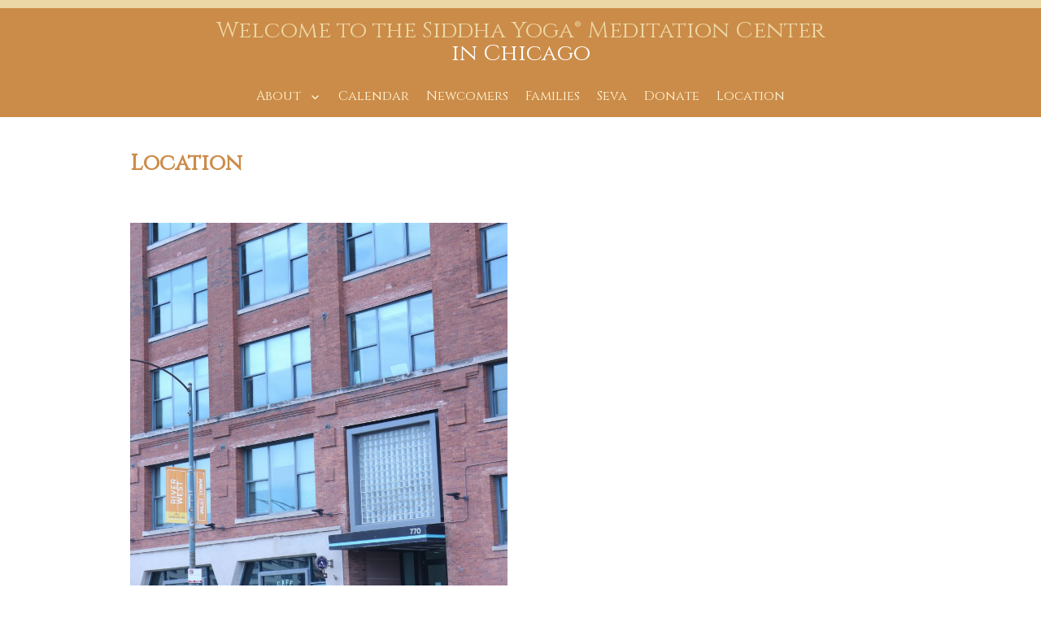

--- FILE ---
content_type: text/html; charset=UTF-8
request_url: https://symcsandbox.siddhayogachicago.org/location/
body_size: 17886
content:
<!DOCTYPE html>
<html lang="en-US" class="no-js">
<head>
	<meta charset="UTF-8">
	<meta name="viewport" content="width=device-width, initial-scale=1">
	<link rel="profile" href="https://gmpg.org/xfn/11">
		<script>(function(html){html.className = html.className.replace(/\bno-js\b/,'js')})(document.documentElement);</script>
<style>
#wpadminbar #wp-admin-bar-wccp_free_top_button .ab-icon:before {
	content: "\f160";
	color: #02CA02;
	top: 3px;
}
#wpadminbar #wp-admin-bar-wccp_free_top_button .ab-icon {
	transform: rotate(45deg);
}
</style>

	<!-- This site is optimized with the Yoast SEO plugin v16.4 - https://yoast.com/wordpress/plugins/seo/ -->
	<title>Location ~ Welcome to the Siddha Yoga® Meditation Center in Chicago</title>
	<meta name="description" content="the Siddha Yoga Meditation Center in Chicago is a space open to all who wish to learn about and engage in the Siddha Yoga practices. Rooted in the wisdom of India’s ancient sages, the Siddha Yoga path welcomes people of all faiths and cultures, and teaches that divinity lies within each human being." />
	<meta name="robots" content="index, follow, max-snippet:-1, max-image-preview:large, max-video-preview:-1" />
	<link rel="canonical" href="https://siddhayogachicago.org/location/" />
	<meta property="og:locale" content="en_US" />
	<meta property="og:type" content="article" />
	<meta property="og:title" content="Location ~ Welcome to the Siddha Yoga® Meditation Center in Chicago" />
	<meta property="og:description" content="the Siddha Yoga Meditation Center in Chicago is a space open to all who wish to learn about and engage in the Siddha Yoga practices. Rooted in the wisdom of India’s ancient sages, the Siddha Yoga path welcomes people of all faiths and cultures, and teaches that divinity lies within each human being." />
	<meta property="og:url" content="https://siddhayogachicago.org/location/" />
	<meta property="og:site_name" content="Welcome to the Siddha Yoga® Meditation Center" />
	<meta property="article:modified_time" content="2025-10-16T01:58:22+00:00" />
	<meta property="og:image" content="https://symcsandbox.siddhayogachicago.org/wp-content/uploads/2021/06/Front-of-building-on-Chicago-Ave-1-853x1024.jpg" />
	<meta name="twitter:card" content="summary_large_image" />
	<meta name="twitter:label1" content="Est. reading time" />
	<meta name="twitter:data1" content="1 minute" />
	<script type="application/ld+json" class="yoast-schema-graph">{"@context":"https://schema.org","@graph":[{"@type":"Organization","@id":"https://siddhayogachicago.org/#organization","name":"Siddha Yoga Meditation Center in Chicago","url":"https://siddhayogachicago.org/","sameAs":[],"logo":{"@type":"ImageObject","@id":"https://siddhayogachicago.org/#logo","inLanguage":"en-US","url":"https://siddhayogachicago.org/wp-content/uploads/2021/07/Flowers38.jpg","contentUrl":"https://siddhayogachicago.org/wp-content/uploads/2021/07/Flowers38.jpg","width":1000,"height":674,"caption":"Siddha Yoga Meditation Center in Chicago"},"image":{"@id":"https://siddhayogachicago.org/#logo"}},{"@type":"WebSite","@id":"https://siddhayogachicago.org/#website","url":"https://siddhayogachicago.org/","name":"Siddha Yoga Meditation Center Chicago","description":"in Chicago","publisher":{"@id":"https://siddhayogachicago.org/#organization"},"potentialAction":[{"@type":"SearchAction","target":"https://siddhayogachicago.org/?s={search_term_string}","query-input":"required name=search_term_string"}],"inLanguage":"en-US"},{"@type":"ImageObject","@id":"https://siddhayogachicago.org/location/#primaryimage","inLanguage":"en-US","url":"https://symcsandbox.siddhayogachicago.org/wp-content/uploads/2021/06/Front-of-building-on-Chicago-Ave-1-853x1024.jpg","contentUrl":"https://symcsandbox.siddhayogachicago.org/wp-content/uploads/2021/06/Front-of-building-on-Chicago-Ave-1-853x1024.jpg"},{"@type":"WebPage","@id":"https://siddhayogachicago.org/location/#webpage","url":"https://siddhayogachicago.org/location/","name":"Location ~ Welcome to the Siddha Yoga\u00ae Meditation Center in Chicago","isPartOf":{"@id":"https://siddhayogachicago.org/#website"},"primaryImageOfPage":{"@id":"https://siddhayogachicago.org/location/#primaryimage"},"datePublished":"2021-05-02T19:32:58+00:00","dateModified":"2025-10-16T01:58:22+00:00","description":"the Siddha Yoga Meditation Center in Chicago is a space open to all who wish to learn about and engage in the Siddha Yoga practices. Rooted in the wisdom of India\u2019s ancient sages, the Siddha Yoga path welcomes people of all faiths and cultures, and teaches that divinity lies within each human being.","breadcrumb":{"@id":"https://siddhayogachicago.org/location/#breadcrumb"},"inLanguage":"en-US","potentialAction":[{"@type":"ReadAction","target":["https://siddhayogachicago.org/location/"]}]},{"@type":"BreadcrumbList","@id":"https://siddhayogachicago.org/location/#breadcrumb","itemListElement":[{"@type":"ListItem","position":1,"item":{"@type":"WebPage","@id":"https://siddhayogachicago.org/","url":"https://siddhayogachicago.org/","name":"Home"}},{"@type":"ListItem","position":2,"item":{"@id":"https://siddhayogachicago.org/location/#webpage"}}]}]}</script>
	<!-- / Yoast SEO plugin. -->


<link rel='dns-prefetch' href='//siddhayogachicago.org' />
<link rel='dns-prefetch' href='//fonts.googleapis.com' />
<link rel='dns-prefetch' href='//s.w.org' />
<link href='https://fonts.gstatic.com' crossorigin rel='preconnect' />
<link rel="alternate" type="application/rss+xml" title="Welcome to the Siddha Yoga® Meditation Center &raquo; Feed" href="https://siddhayogachicago.org/feed/" />
<link rel="alternate" type="application/rss+xml" title="Welcome to the Siddha Yoga® Meditation Center &raquo; Comments Feed" href="https://siddhayogachicago.org/comments/feed/" />
		<script>
			window._wpemojiSettings = {"baseUrl":"https:\/\/s.w.org\/images\/core\/emoji\/13.0.1\/72x72\/","ext":".png","svgUrl":"https:\/\/s.w.org\/images\/core\/emoji\/13.0.1\/svg\/","svgExt":".svg","source":{"concatemoji":"https:\/\/siddhayogachicago.org\/wp-includes\/js\/wp-emoji-release.min.js?ver=5.6"}};
			!function(e,a,t){var r,n,o,i,p=a.createElement("canvas"),s=p.getContext&&p.getContext("2d");function c(e,t){var a=String.fromCharCode;s.clearRect(0,0,p.width,p.height),s.fillText(a.apply(this,e),0,0);var r=p.toDataURL();return s.clearRect(0,0,p.width,p.height),s.fillText(a.apply(this,t),0,0),r===p.toDataURL()}function l(e){if(!s||!s.fillText)return!1;switch(s.textBaseline="top",s.font="600 32px Arial",e){case"flag":return!c([127987,65039,8205,9895,65039],[127987,65039,8203,9895,65039])&&(!c([55356,56826,55356,56819],[55356,56826,8203,55356,56819])&&!c([55356,57332,56128,56423,56128,56418,56128,56421,56128,56430,56128,56423,56128,56447],[55356,57332,8203,56128,56423,8203,56128,56418,8203,56128,56421,8203,56128,56430,8203,56128,56423,8203,56128,56447]));case"emoji":return!c([55357,56424,8205,55356,57212],[55357,56424,8203,55356,57212])}return!1}function d(e){var t=a.createElement("script");t.src=e,t.defer=t.type="text/javascript",a.getElementsByTagName("head")[0].appendChild(t)}for(i=Array("flag","emoji"),t.supports={everything:!0,everythingExceptFlag:!0},o=0;o<i.length;o++)t.supports[i[o]]=l(i[o]),t.supports.everything=t.supports.everything&&t.supports[i[o]],"flag"!==i[o]&&(t.supports.everythingExceptFlag=t.supports.everythingExceptFlag&&t.supports[i[o]]);t.supports.everythingExceptFlag=t.supports.everythingExceptFlag&&!t.supports.flag,t.DOMReady=!1,t.readyCallback=function(){t.DOMReady=!0},t.supports.everything||(n=function(){t.readyCallback()},a.addEventListener?(a.addEventListener("DOMContentLoaded",n,!1),e.addEventListener("load",n,!1)):(e.attachEvent("onload",n),a.attachEvent("onreadystatechange",function(){"complete"===a.readyState&&t.readyCallback()})),(r=t.source||{}).concatemoji?d(r.concatemoji):r.wpemoji&&r.twemoji&&(d(r.twemoji),d(r.wpemoji)))}(window,document,window._wpemojiSettings);
		</script>
		<style>
img.wp-smiley,
img.emoji {
	display: inline !important;
	border: none !important;
	box-shadow: none !important;
	height: 1em !important;
	width: 1em !important;
	margin: 0 .07em !important;
	vertical-align: -0.1em !important;
	background: none !important;
	padding: 0 !important;
}
</style>
	<link rel='stylesheet' id='wp-block-library-css'  href='https://siddhayogachicago.org/wp-includes/css/dist/block-library/style.min.css?ver=5.6' media='all' />
<link rel='stylesheet' id='wp-block-library-theme-css'  href='https://siddhayogachicago.org/wp-includes/css/dist/block-library/theme.min.css?ver=5.6' media='all' />
<link rel='stylesheet' id='common-card-style-css'  href='https://siddhayogachicago.org/wp-content/plugins/card-elements-for-elementor/assets/css/common-card-style.css?ver=5.6' media='all' />
<link rel='stylesheet' id='profile-card-style-css'  href='https://siddhayogachicago.org/wp-content/plugins/card-elements-for-elementor/assets/css/profile-card-style.css?ver=5.6' media='all' />
<link rel='stylesheet' id='testimonial-card-style-css'  href='https://siddhayogachicago.org/wp-content/plugins/card-elements-for-elementor/assets/css/testimonial-card-style.css?ver=5.6' media='all' />
<link rel='stylesheet' id='post-card-style-css'  href='https://siddhayogachicago.org/wp-content/plugins/card-elements-for-elementor/assets/css/post-card-style.css?ver=5.6' media='all' />
<link rel='stylesheet' id='contact-form-7-css'  href='https://siddhayogachicago.org/wp-content/plugins/contact-form-7/includes/css/styles.css?ver=5.4.1' media='all' />
<link rel='stylesheet' id='events-manager-css'  href='https://siddhayogachicago.org/wp-content/plugins/events-manager/includes/css/events_manager.css?ver=5.9942' media='all' />
<link rel='stylesheet' id='simple-banner-style-css'  href='https://siddhayogachicago.org/wp-content/plugins/simple-banner/simple-banner.css?ver=2.10.2' media='all' />
<link rel='stylesheet' id='qtip2css-css'  href='https://siddhayogachicago.org/wp-content/plugins/wordpress-tooltips/js/qtip2/jquery.qtip.min.css?ver=5.6' media='all' />
<link rel='stylesheet' id='directorycss-css'  href='https://siddhayogachicago.org/wp-content/plugins/wordpress-tooltips/js/jdirectory/directory.min.css?ver=5.6' media='all' />
<link rel='stylesheet' id='googlefonts-css'  href='https://fonts.googleapis.com/css?family=Lato:400|Cinzel:400&subset=latin' media='all' />
<link rel='stylesheet' id='wp-fullcalendar-css'  href='https://siddhayogachicago.org/wp-content/plugins/wp-fullcalendar/includes/css/main.css?ver=1.4.1' media='all' />
<link rel='stylesheet' id='wp-fullcalendar-tippy-light-border-css'  href='https://siddhayogachicago.org/wp-content/plugins/wp-fullcalendar/includes/css/tippy/light-border.css?ver=1.4.1' media='all' />
<link rel='stylesheet' id='jquery-ui-css'  href='https://siddhayogachicago.org/wp-content/plugins/wp-fullcalendar/includes/css/jquery-ui/ui-lightness/jquery-ui.min.css?ver=1.4.1' media='all' />
<link rel='stylesheet' id='jquery-ui-theme-css'  href='https://siddhayogachicago.org/wp-content/plugins/wp-fullcalendar/includes/css/jquery-ui/ui-lightness/theme.css?ver=1.4.1' media='all' />
<link rel='stylesheet' id='parent-css-css'  href='https://siddhayogachicago.org/wp-content/themes/twentysixteen/style.css?ver=5.6' media='all' />
<link rel='stylesheet' id='child-css-css'  href='https://siddhayogachicago.org/wp-content/themes/twentysixteen-child/style.css?ver=5.6' media='all' />
<link rel='stylesheet' id='twentysixteen-fonts-css'  href='https://fonts.googleapis.com/css?family=Merriweather%3A400%2C700%2C900%2C400italic%2C700italic%2C900italic%7CMontserrat%3A400%2C700%7CInconsolata%3A400&#038;subset=latin%2Clatin-ext&#038;display=fallback' media='all' />
<link rel='stylesheet' id='genericons-css'  href='https://siddhayogachicago.org/wp-content/themes/twentysixteen/genericons/genericons.css?ver=20201208' media='all' />
<link rel='stylesheet' id='twentysixteen-style-css'  href='https://siddhayogachicago.org/wp-content/themes/twentysixteen-child/style.css?ver=20201208' media='all' />
<style id='twentysixteen-style-inline-css'>

		/* Custom Link Color */
		.menu-toggle:hover,
		.menu-toggle:focus,
		a,
		.main-navigation a:hover,
		.main-navigation a:focus,
		.dropdown-toggle:hover,
		.dropdown-toggle:focus,
		.social-navigation a:hover:before,
		.social-navigation a:focus:before,
		.post-navigation a:hover .post-title,
		.post-navigation a:focus .post-title,
		.tagcloud a:hover,
		.tagcloud a:focus,
		.site-branding .site-title a:hover,
		.site-branding .site-title a:focus,
		.entry-title a:hover,
		.entry-title a:focus,
		.entry-footer a:hover,
		.entry-footer a:focus,
		.comment-metadata a:hover,
		.comment-metadata a:focus,
		.pingback .comment-edit-link:hover,
		.pingback .comment-edit-link:focus,
		.comment-reply-link,
		.comment-reply-link:hover,
		.comment-reply-link:focus,
		.required,
		.site-info a:hover,
		.site-info a:focus {
			color: #9e5e00;
		}

		mark,
		ins,
		button:hover,
		button:focus,
		input[type="button"]:hover,
		input[type="button"]:focus,
		input[type="reset"]:hover,
		input[type="reset"]:focus,
		input[type="submit"]:hover,
		input[type="submit"]:focus,
		.pagination .prev:hover,
		.pagination .prev:focus,
		.pagination .next:hover,
		.pagination .next:focus,
		.widget_calendar tbody a,
		.page-links a:hover,
		.page-links a:focus {
			background-color: #9e5e00;
		}

		input[type="date"]:focus,
		input[type="time"]:focus,
		input[type="datetime-local"]:focus,
		input[type="week"]:focus,
		input[type="month"]:focus,
		input[type="text"]:focus,
		input[type="email"]:focus,
		input[type="url"]:focus,
		input[type="password"]:focus,
		input[type="search"]:focus,
		input[type="tel"]:focus,
		input[type="number"]:focus,
		textarea:focus,
		.tagcloud a:hover,
		.tagcloud a:focus,
		.menu-toggle:hover,
		.menu-toggle:focus {
			border-color: #9e5e00;
		}

		@media screen and (min-width: 56.875em) {
			.main-navigation li:hover > a,
			.main-navigation li.focus > a {
				color: #9e5e00;
			}
		}
	

		/* Custom Main Text Color */
		body,
		blockquote cite,
		blockquote small,
		.main-navigation a,
		.menu-toggle,
		.dropdown-toggle,
		.social-navigation a,
		.post-navigation a,
		.pagination a:hover,
		.pagination a:focus,
		.widget-title a,
		.site-branding .site-title a,
		.entry-title a,
		.page-links > .page-links-title,
		.comment-author,
		.comment-reply-title small a:hover,
		.comment-reply-title small a:focus {
			color: #606060
		}

		blockquote,
		.menu-toggle.toggled-on,
		.menu-toggle.toggled-on:hover,
		.menu-toggle.toggled-on:focus,
		.post-navigation,
		.post-navigation div + div,
		.pagination,
		.widget,
		.page-header,
		.page-links a,
		.comments-title,
		.comment-reply-title {
			border-color: #606060;
		}

		button,
		button[disabled]:hover,
		button[disabled]:focus,
		input[type="button"],
		input[type="button"][disabled]:hover,
		input[type="button"][disabled]:focus,
		input[type="reset"],
		input[type="reset"][disabled]:hover,
		input[type="reset"][disabled]:focus,
		input[type="submit"],
		input[type="submit"][disabled]:hover,
		input[type="submit"][disabled]:focus,
		.menu-toggle.toggled-on,
		.menu-toggle.toggled-on:hover,
		.menu-toggle.toggled-on:focus,
		.pagination:before,
		.pagination:after,
		.pagination .prev,
		.pagination .next,
		.page-links a {
			background-color: #606060;
		}

		/* Border Color */
		fieldset,
		pre,
		abbr,
		acronym,
		table,
		th,
		td,
		input[type="date"],
		input[type="time"],
		input[type="datetime-local"],
		input[type="week"],
		input[type="month"],
		input[type="text"],
		input[type="email"],
		input[type="url"],
		input[type="password"],
		input[type="search"],
		input[type="tel"],
		input[type="number"],
		textarea,
		.main-navigation li,
		.main-navigation .primary-menu,
		.menu-toggle,
		.dropdown-toggle:after,
		.social-navigation a,
		.image-navigation,
		.comment-navigation,
		.tagcloud a,
		.entry-content,
		.entry-summary,
		.page-links a,
		.page-links > span,
		.comment-list article,
		.comment-list .pingback,
		.comment-list .trackback,
		.comment-reply-link,
		.no-comments,
		.widecolumn .mu_register .mu_alert {
			border-color: #606060; /* Fallback for IE7 and IE8 */
			border-color: rgba( 96, 96, 96, 0.2);
		}

		hr,
		code {
			background-color: #606060; /* Fallback for IE7 and IE8 */
			background-color: rgba( 96, 96, 96, 0.2);
		}

		@media screen and (min-width: 56.875em) {
			.main-navigation ul ul,
			.main-navigation ul ul li {
				border-color: rgba( 96, 96, 96, 0.2);
			}

			.main-navigation ul ul:before {
				border-top-color: rgba( 96, 96, 96, 0.2);
				border-bottom-color: rgba( 96, 96, 96, 0.2);
			}
		}
	
</style>
<link rel='stylesheet' id='twentysixteen-block-style-css'  href='https://siddhayogachicago.org/wp-content/themes/twentysixteen/css/blocks.css?ver=20190102' media='all' />
<!--[if lt IE 10]>
<link rel='stylesheet' id='twentysixteen-ie-css'  href='https://siddhayogachicago.org/wp-content/themes/twentysixteen/css/ie.css?ver=20170530' media='all' />
<![endif]-->
<!--[if lt IE 9]>
<link rel='stylesheet' id='twentysixteen-ie8-css'  href='https://siddhayogachicago.org/wp-content/themes/twentysixteen/css/ie8.css?ver=20170530' media='all' />
<![endif]-->
<!--[if lt IE 8]>
<link rel='stylesheet' id='twentysixteen-ie7-css'  href='https://siddhayogachicago.org/wp-content/themes/twentysixteen/css/ie7.css?ver=20170530' media='all' />
<![endif]-->
<script src='https://siddhayogachicago.org/wp-includes/js/dist/vendor/wp-polyfill.min.js?ver=7.4.4' id='wp-polyfill-js'></script>
<script id='wp-polyfill-js-after'>
( 'fetch' in window ) || document.write( '<script src="https://siddhayogachicago.org/wp-includes/js/dist/vendor/wp-polyfill-fetch.min.js?ver=3.0.0"></scr' + 'ipt>' );( document.contains ) || document.write( '<script src="https://siddhayogachicago.org/wp-includes/js/dist/vendor/wp-polyfill-node-contains.min.js?ver=3.42.0"></scr' + 'ipt>' );( window.DOMRect ) || document.write( '<script src="https://siddhayogachicago.org/wp-includes/js/dist/vendor/wp-polyfill-dom-rect.min.js?ver=3.42.0"></scr' + 'ipt>' );( window.URL && window.URL.prototype && window.URLSearchParams ) || document.write( '<script src="https://siddhayogachicago.org/wp-includes/js/dist/vendor/wp-polyfill-url.min.js?ver=3.6.4"></scr' + 'ipt>' );( window.FormData && window.FormData.prototype.keys ) || document.write( '<script src="https://siddhayogachicago.org/wp-includes/js/dist/vendor/wp-polyfill-formdata.min.js?ver=3.0.12"></scr' + 'ipt>' );( Element.prototype.matches && Element.prototype.closest ) || document.write( '<script src="https://siddhayogachicago.org/wp-includes/js/dist/vendor/wp-polyfill-element-closest.min.js?ver=2.0.2"></scr' + 'ipt>' );
</script>
<script src='https://siddhayogachicago.org/wp-includes/js/jquery/jquery.min.js?ver=3.5.1' id='jquery-core-js'></script>
<script src='https://siddhayogachicago.org/wp-includes/js/jquery/jquery-migrate.min.js?ver=3.3.2' id='jquery-migrate-js'></script>
<script src='https://siddhayogachicago.org/wp-includes/js/jquery/ui/core.min.js?ver=1.12.1' id='jquery-ui-core-js'></script>
<script src='https://siddhayogachicago.org/wp-includes/js/jquery/ui/mouse.min.js?ver=1.12.1' id='jquery-ui-mouse-js'></script>
<script src='https://siddhayogachicago.org/wp-includes/js/jquery/ui/sortable.min.js?ver=1.12.1' id='jquery-ui-sortable-js'></script>
<script src='https://siddhayogachicago.org/wp-includes/js/jquery/ui/datepicker.min.js?ver=1.12.1' id='jquery-ui-datepicker-js'></script>
<script id='jquery-ui-datepicker-js-after'>
jQuery(document).ready(function(jQuery){jQuery.datepicker.setDefaults({"closeText":"Close","currentText":"Today","monthNames":["January","February","March","April","May","June","July","August","September","October","November","December"],"monthNamesShort":["Jan","Feb","Mar","Apr","May","Jun","Jul","Aug","Sep","Oct","Nov","Dec"],"nextText":"Next","prevText":"Previous","dayNames":["Sunday","Monday","Tuesday","Wednesday","Thursday","Friday","Saturday"],"dayNamesShort":["Sun","Mon","Tue","Wed","Thu","Fri","Sat"],"dayNamesMin":["S","M","T","W","T","F","S"],"dateFormat":"MM d, yy","firstDay":0,"isRTL":false});});
</script>
<script src='https://siddhayogachicago.org/wp-includes/js/jquery/ui/menu.min.js?ver=1.12.1' id='jquery-ui-menu-js'></script>
<script src='https://siddhayogachicago.org/wp-includes/js/dist/dom-ready.min.js?ver=5316a69cb8a665ca6252926589751f9a' id='wp-dom-ready-js'></script>
<script src='https://siddhayogachicago.org/wp-includes/js/dist/i18n.min.js?ver=326fe7fbfdb407b6edbcfba7e17f3909' id='wp-i18n-js'></script>
<script id='wp-a11y-js-translations'>
( function( domain, translations ) {
	var localeData = translations.locale_data[ domain ] || translations.locale_data.messages;
	localeData[""].domain = domain;
	wp.i18n.setLocaleData( localeData, domain );
} )( "default", { "locale_data": { "messages": { "": {} } } } );
</script>
<script src='https://siddhayogachicago.org/wp-includes/js/dist/a11y.min.js?ver=693bc76804871970d5d4bf16475f9010' id='wp-a11y-js'></script>
<script id='jquery-ui-autocomplete-js-extra'>
var uiAutocompleteL10n = {"noResults":"No results found.","oneResult":"1 result found. Use up and down arrow keys to navigate.","manyResults":"%d results found. Use up and down arrow keys to navigate.","itemSelected":"Item selected."};
</script>
<script src='https://siddhayogachicago.org/wp-includes/js/jquery/ui/autocomplete.min.js?ver=1.12.1' id='jquery-ui-autocomplete-js'></script>
<script src='https://siddhayogachicago.org/wp-includes/js/jquery/ui/resizable.min.js?ver=1.12.1' id='jquery-ui-resizable-js'></script>
<script src='https://siddhayogachicago.org/wp-includes/js/jquery/ui/draggable.min.js?ver=1.12.1' id='jquery-ui-draggable-js'></script>
<script src='https://siddhayogachicago.org/wp-includes/js/jquery/ui/controlgroup.min.js?ver=1.12.1' id='jquery-ui-controlgroup-js'></script>
<script src='https://siddhayogachicago.org/wp-includes/js/jquery/ui/checkboxradio.min.js?ver=1.12.1' id='jquery-ui-checkboxradio-js'></script>
<script src='https://siddhayogachicago.org/wp-includes/js/jquery/ui/button.min.js?ver=1.12.1' id='jquery-ui-button-js'></script>
<script src='https://siddhayogachicago.org/wp-includes/js/jquery/ui/dialog.min.js?ver=1.12.1' id='jquery-ui-dialog-js'></script>
<script id='events-manager-js-extra'>
var EM = {"ajaxurl":"https:\/\/siddhayogachicago.org\/wp-admin\/admin-ajax.php","locationajaxurl":"https:\/\/siddhayogachicago.org\/wp-admin\/admin-ajax.php?action=locations_search","firstDay":"0","locale":"en","dateFormat":"mm\/dd\/yy","ui_css":"https:\/\/siddhayogachicago.org\/wp-content\/plugins\/events-manager\/includes\/css\/jquery-ui.min.css","show24hours":"0","is_ssl":"1","bookingInProgress":"Please wait while the booking is being submitted.","tickets_save":"Save Ticket","bookingajaxurl":"https:\/\/siddhayogachicago.org\/wp-admin\/admin-ajax.php","bookings_export_save":"Export Bookings","bookings_settings_save":"Save Settings","booking_delete":"Are you sure you want to delete?","booking_offset":"30","bb_full":"Sold Out","bb_book":"Book Now","bb_booking":"Booking...","bb_booked":"Booking Submitted","bb_error":"Booking Error. Try again?","bb_cancel":"Cancel","bb_canceling":"Canceling...","bb_cancelled":"Cancelled","bb_cancel_error":"Cancellation Error. Try again?","txt_search":"Search","txt_searching":"Searching...","txt_loading":"Loading...","event_detach_warning":"Are you sure you want to detach this event? By doing so, this event will be independent of the recurring set of events.","delete_recurrence_warning":"Are you sure you want to delete all recurrences of this event? All events will be moved to trash.","disable_bookings_warning":"Are you sure you want to disable bookings? If you do this and save, you will lose all previous bookings. If you wish to prevent further bookings, reduce the number of spaces available to the amount of bookings you currently have","booking_warning_cancel":"Are you sure you want to cancel your booking?"};
</script>
<script src='https://siddhayogachicago.org/wp-content/plugins/events-manager/includes/js/events-manager.js?ver=5.9942' id='events-manager-js'></script>
<script id='simple-banner-script-js-extra'>
var scriptParams = {"version":"2.10.2","hide_simple_banner":"yes","simple_banner_position":"static","header_margin":"","header_padding":"","simple_banner_text":"Center Reopens! Please see our safety measures and protocols.","pro_version_enabled":"","disabled_on_current_page":"","debug_mode":"","id":"2651","disabled_pages_array":[],"is_current_page_a_post":"","disabled_on_posts":"","simple_banner_font_size":"20px","simple_banner_color":"#ca3107","simple_banner_text_color":"#ffffff","simple_banner_link_color":"","simple_banner_close_color":"","simple_banner_custom_css":"","simple_banner_scrolling_custom_css":"","simple_banner_text_custom_css":"","simple_banner_button_css":"","site_custom_css":"","keep_site_custom_css":"","site_custom_js":"","keep_site_custom_js":"","wp_body_open_enabled":"","wp_body_open":"1","close_button_enabled":"","close_button_expiration":"","close_button_cookie_set":""};
</script>
<script src='https://siddhayogachicago.org/wp-content/plugins/simple-banner/simple-banner.js?ver=2.10.2' id='simple-banner-script-js'></script>
<script src='https://siddhayogachicago.org/wp-content/plugins/wordpress-tooltips/js/qtip2/jquery.qtip.min.js?ver=5.6' id='qtip2js-js'></script>
<script src='https://siddhayogachicago.org/wp-content/plugins/wordpress-tooltips/js/jdirectory/jquery.directory.min.js?ver=5.6' id='directoryjs-js'></script>
<script src='https://siddhayogachicago.org/wp-includes/js/jquery/ui/selectmenu.min.js?ver=1.12.1' id='jquery-ui-selectmenu-js'></script>
<script src='https://siddhayogachicago.org/wp-includes/js/jquery/ui/tooltip.min.js?ver=1.12.1' id='jquery-ui-tooltip-js'></script>
<script src='https://siddhayogachicago.org/wp-includes/js/dist/vendor/moment.min.js?ver=2.26.0' id='moment-js'></script>
<script id='moment-js-after'>
moment.updateLocale( 'en_US', {"months":["January","February","March","April","May","June","July","August","September","October","November","December"],"monthsShort":["Jan","Feb","Mar","Apr","May","Jun","Jul","Aug","Sep","Oct","Nov","Dec"],"weekdays":["Sunday","Monday","Tuesday","Wednesday","Thursday","Friday","Saturday"],"weekdaysShort":["Sun","Mon","Tue","Wed","Thu","Fri","Sat"],"week":{"dow":0},"longDateFormat":{"LT":"g:i a","LTS":null,"L":null,"LL":"F j, Y","LLL":"F j, Y g:i a","LLLL":null}} );
</script>
<script id='wp-fullcalendar-js-extra'>
var WPFC = {"ajaxurl":"https:\/\/siddhayogachicago.org\/wp-admin\/admin-ajax.php?action=WP_FullCalendar","firstDay":"0","wpfc_theme":"jquery-ui","wpfc_limit":"3","wpfc_limit_txt":"more ...","timeFormat":"h(:mm)A","defaultView":"month","weekends":"true","header":{"left":"prev,next today","center":"title","right":"month,basicWeek"},"wpfc_qtips":"1","tippy_theme":"light-border","tippy_placement":"auto","tippy_loading":"Loading..."};
</script>
<script src='https://siddhayogachicago.org/wp-content/plugins/wp-fullcalendar/includes/js/main.js?ver=1.4.1' id='wp-fullcalendar-js'></script>
<!--[if lt IE 9]>
<script src='https://siddhayogachicago.org/wp-content/themes/twentysixteen/js/html5.js?ver=3.7.3' id='twentysixteen-html5-js'></script>
<![endif]-->
<link rel="https://api.w.org/" href="https://siddhayogachicago.org/wp-json/" /><link rel="alternate" type="application/json" href="https://siddhayogachicago.org/wp-json/wp/v2/pages/2651" /><link rel="EditURI" type="application/rsd+xml" title="RSD" href="https://siddhayogachicago.org/xmlrpc.php?rsd" />
<link rel="wlwmanifest" type="application/wlwmanifest+xml" href="https://siddhayogachicago.org/wp-includes/wlwmanifest.xml" /> 
<meta name="generator" content="WordPress 5.6" />
<link rel='shortlink' href='https://siddhayogachicago.org/?p=2651' />
<link rel="alternate" type="application/json+oembed" href="https://siddhayogachicago.org/wp-json/oembed/1.0/embed?url=https%3A%2F%2Fsiddhayogachicago.org%2Flocation%2F" />
<link rel="alternate" type="text/xml+oembed" href="https://siddhayogachicago.org/wp-json/oembed/1.0/embed?url=https%3A%2F%2Fsiddhayogachicago.org%2Flocation%2F&#038;format=xml" />
    <link rel="stylesheet" href="https://use.fontawesome.com/releases/v5.2.0/css/all.css" integrity="sha384-hWVjflwFxL6sNzntih27bfxkr27PmbbK/iSvJ+a4+0owXq79v+lsFkW54bOGbiDQ" crossorigin="anonymous">
    <style type="text/css" media="screen">.simple-banner{display:none;}</style><style type="text/css" media="screen">.simple-banner{position:static;}</style><style type="text/css" media="screen">.simple-banner .simple-banner-text{font-size:20px;}</style><style type="text/css" media="screen">.simple-banner{background:#ca3107;}</style><style type="text/css" media="screen">.simple-banner .simple-banner-text{color:#ffffff;}</style><style type="text/css" media="screen">.simple-banner .simple-banner-text a{color:#f16521;}</style><style id="simple-banner-site-custom-css-dummy" type="text/css" media="screen"></style><script id="simple-banner-site-custom-js-dummy" type="text/javascript"></script>	<style type="text/css">
	.tooltips_table .tooltipsall
	{
		border-bottom:none !important;
	}
	.tooltips_table span {
    color: inherit !important;
	}
	.qtip-content .tooltipsall
	{
		border-bottom:none !important;
		color: inherit !important;
	}
	
		.tooltipsincontent
	{
		border-bottom:2px dotted #888;	
	}

	.tooltipsPopupCreditLink a
	{
		color:gray;
	}	
	</style>
	 	<script type="text/javascript">	
	if(typeof jQuery=='undefined')
	{
		document.write('<'+'script src="https://siddhayogachicago.org/wp-content/plugins//wordpress-tooltips/js/qtip/jquery.js" type="text/javascript"></'+'script>');
	}
	</script>
	<script type="text/javascript">

	function toolTips(whichID,theTipContent)
	{
			jQuery(whichID).qtip
			(
				{
					content:
					{
						text:theTipContent,
												
					},
   					style:
   					{
   						classes:' qtip-default wordpress-tooltip-free qtip-rounded qtip-shadow '
    				},
    				position:
    				{
    					viewport: jQuery(window),
    					my: 'bottom center',
    					at: 'top center'
    				},
					show:'mouseover',
					hide: { fixed: true, delay: 200 }
				}
			)
	}
</script>
	
		<style type="text/css">
			.navitems a
			{
				text-decoration: none !important;
			}
		</style>
		<script id="wpcp_disable_selection" type="text/javascript">
var image_save_msg='You are not allowed to save images!';
	var no_menu_msg='Context Menu disabled!';
	var smessage = "SYMC Chicago Content is protected !!";

function disableEnterKey(e)
{
	var elemtype = e.target.tagName;
	
	elemtype = elemtype.toUpperCase();
	
	if (elemtype == "TEXT" || elemtype == "TEXTAREA" || elemtype == "INPUT" || elemtype == "PASSWORD" || elemtype == "SELECT" || elemtype == "OPTION" || elemtype == "EMBED")
	{
		elemtype = 'TEXT';
	}
	
	if (e.ctrlKey){
     var key;
     if(window.event)
          key = window.event.keyCode;     //IE
     else
          key = e.which;     //firefox (97)
    //if (key != 17) alert(key);
     if (elemtype!= 'TEXT' && (key == 97 || key == 65 || key == 67 || key == 99 || key == 88 || key == 120 || key == 26 || key == 85  || key == 86 || key == 83 || key == 43 || key == 73))
     {
		if(wccp_free_iscontenteditable(e)) return true;
		show_wpcp_message('You are not allowed to copy content or view source');
		return false;
     }else
     	return true;
     }
}


/*For contenteditable tags*/
function wccp_free_iscontenteditable(e)
{
	var e = e || window.event; // also there is no e.target property in IE. instead IE uses window.event.srcElement
  	
	var target = e.target || e.srcElement;

	var elemtype = e.target.nodeName;
	
	elemtype = elemtype.toUpperCase();
	
	var iscontenteditable = "false";
		
	if(typeof target.getAttribute!="undefined" ) iscontenteditable = target.getAttribute("contenteditable"); // Return true or false as string
	
	var iscontenteditable2 = false;
	
	if(typeof target.isContentEditable!="undefined" ) iscontenteditable2 = target.isContentEditable; // Return true or false as boolean

	if(target.parentElement.isContentEditable) iscontenteditable2 = true;
	
	if (iscontenteditable == "true" || iscontenteditable2 == true)
	{
		if(typeof target.style!="undefined" ) target.style.cursor = "text";
		
		return true;
	}
}

////////////////////////////////////
function disable_copy(e)
{	
	var e = e || window.event; // also there is no e.target property in IE. instead IE uses window.event.srcElement
	
	var elemtype = e.target.tagName;
	
	elemtype = elemtype.toUpperCase();
	
	if (elemtype == "TEXT" || elemtype == "TEXTAREA" || elemtype == "INPUT" || elemtype == "PASSWORD" || elemtype == "SELECT" || elemtype == "OPTION" || elemtype == "EMBED")
	{
		elemtype = 'TEXT';
	}
	
	if(wccp_free_iscontenteditable(e)) return true;
	
	var isSafari = /Safari/.test(navigator.userAgent) && /Apple Computer/.test(navigator.vendor);
	
	var checker_IMG = '';
	if (elemtype == "IMG" && checker_IMG == 'checked' && e.detail >= 2) {show_wpcp_message(alertMsg_IMG);return false;}
	if (elemtype != "TEXT")
	{
		if (smessage !== "" && e.detail == 2)
			show_wpcp_message(smessage);
		
		if (isSafari)
			return true;
		else
			return false;
	}	
}

//////////////////////////////////////////
function disable_copy_ie()
{
	var e = e || window.event;
	var elemtype = window.event.srcElement.nodeName;
	elemtype = elemtype.toUpperCase();
	if(wccp_free_iscontenteditable(e)) return true;
	if (elemtype == "IMG") {show_wpcp_message(alertMsg_IMG);return false;}
	if (elemtype != "TEXT" && elemtype != "TEXTAREA" && elemtype != "INPUT" && elemtype != "PASSWORD" && elemtype != "SELECT" && elemtype != "OPTION" && elemtype != "EMBED")
	{
		return false;
	}
}	
function reEnable()
{
	return true;
}
document.onkeydown = disableEnterKey;
document.onselectstart = disable_copy_ie;
if(navigator.userAgent.indexOf('MSIE')==-1)
{
	document.onmousedown = disable_copy;
	document.onclick = reEnable;
}
function disableSelection(target)
{
    //For IE This code will work
    if (typeof target.onselectstart!="undefined")
    target.onselectstart = disable_copy_ie;
    
    //For Firefox This code will work
    else if (typeof target.style.MozUserSelect!="undefined")
    {target.style.MozUserSelect="none";}
    
    //All other  (ie: Opera) This code will work
    else
    target.onmousedown=function(){return false}
    target.style.cursor = "default";
}
//Calling the JS function directly just after body load
window.onload = function(){disableSelection(document.body);};

//////////////////special for safari Start////////////////
var onlongtouch;
var timer;
var touchduration = 1000; //length of time we want the user to touch before we do something

var elemtype = "";
function touchstart(e) {
	var e = e || window.event;
  // also there is no e.target property in IE.
  // instead IE uses window.event.srcElement
  	var target = e.target || e.srcElement;
	
	elemtype = window.event.srcElement.nodeName;
	
	elemtype = elemtype.toUpperCase();
	
	if(!wccp_pro_is_passive()) e.preventDefault();
	if (!timer) {
		timer = setTimeout(onlongtouch, touchduration);
	}
}

function touchend() {
    //stops short touches from firing the event
    if (timer) {
        clearTimeout(timer);
        timer = null;
    }
	onlongtouch();
}

onlongtouch = function(e) { //this will clear the current selection if anything selected
	
	if (elemtype != "TEXT" && elemtype != "TEXTAREA" && elemtype != "INPUT" && elemtype != "PASSWORD" && elemtype != "SELECT" && elemtype != "EMBED" && elemtype != "OPTION")	
	{
		if (window.getSelection) {
			if (window.getSelection().empty) {  // Chrome
			window.getSelection().empty();
			} else if (window.getSelection().removeAllRanges) {  // Firefox
			window.getSelection().removeAllRanges();
			}
		} else if (document.selection) {  // IE?
			document.selection.empty();
		}
		return false;
	}
};

document.addEventListener("DOMContentLoaded", function(event) { 
    window.addEventListener("touchstart", touchstart, false);
    window.addEventListener("touchend", touchend, false);
});

function wccp_pro_is_passive() {

  var cold = false,
  hike = function() {};

  try {
	  const object1 = {};
  var aid = Object.defineProperty(object1, 'passive', {
  get() {cold = true}
  });
  window.addEventListener('test', hike, aid);
  window.removeEventListener('test', hike, aid);
  } catch (e) {}

  return cold;
}
/*special for safari End*/
</script>
<script id="wpcp_disable_Right_Click" type="text/javascript">
document.ondragstart = function() { return false;}
	function nocontext(e) {
	   return false;
	}
	document.oncontextmenu = nocontext;
</script>
<style type='text/css' media='screen'>
	body{ font-family:"Lato", arial, sans-serif;}
	blockquote{ font-family:"Lato", arial, sans-serif;}
	p{ font-family:"Lato", arial, sans-serif;}
	li{ font-family:"Lato", arial, sans-serif;}
	h1{ font-family:"Cinzel", arial, sans-serif;}
	h2{ font-family:"Cinzel", arial, sans-serif;}
	h3{ font-family:"Cinzel", arial, sans-serif;}
	h4{ font-family:"Cinzel", arial, sans-serif;}
	h5{ font-family:"Cinzel", arial, sans-serif;}
	h6{ font-family:"Cinzel", arial, sans-serif;}
	blockquote{ font-family:"Cinzel", arial, sans-serif;}
</style>
<!-- fonts delivered by Wordpress Google Fonts, a plugin by Adrian3.com --><style id="custom-background-css">
body.custom-background { background-color: #ffffff; }
</style>
	<link rel="icon" href="https://siddhayogachicago.org/wp-content/uploads/2021/06/cropped-Flowers38-32x32.jpg" sizes="32x32" />
<link rel="icon" href="https://siddhayogachicago.org/wp-content/uploads/2021/06/cropped-Flowers38-192x192.jpg" sizes="192x192" />
<link rel="apple-touch-icon" href="https://siddhayogachicago.org/wp-content/uploads/2021/06/cropped-Flowers38-180x180.jpg" />
<meta name="msapplication-TileImage" content="https://siddhayogachicago.org/wp-content/uploads/2021/06/cropped-Flowers38-270x270.jpg" />
		<style id="wp-custom-css">
			header h1.entry-title {
text-align: left;
font-weight: bold !important;
font-size: 1.7em;
}		</style>
		</head>

<body class="page-template page-template-full-width-page page-template-full-width-page-php page page-id-2651 custom-background wp-embed-responsive unselectable no-sidebar elementor-default elementor-kit-2466">
<div id="page" class="site">
	<div class="site-inner">
		<a class="skip-link screen-reader-text" href="#content">Skip to content</a>

		<header id="masthead" class="site-header" role="banner">
			<div class="site-header-main">
				<div class="site-branding">
					
											<p class="site-title"><a href="https://siddhayogachicago.org/" rel="home">Welcome to the Siddha Yoga® Meditation Center</a></p>
												<p class="site-description">in Chicago</p>
									</div><!-- .site-branding -->

									<button id="menu-toggle" class="menu-toggle">Menu</button>

					<div id="site-header-menu" class="site-header-menu">
													<nav id="site-navigation" class="main-navigation" role="navigation" aria-label="Primary Menu">
								<div class="menu-main-container"><ul id="menu-main" class="primary-menu"><li id="menu-item-3165" class="menu-item menu-item-type-post_type menu-item-object-page menu-item-has-children menu-item-3165"><a title="About The Siddha Yoga Path" href="https://siddhayogachicago.org/the-siddha-yoga-path/">About</a>
<ul class="sub-menu">
	<li id="menu-item-21" class="menu-item menu-item-type-post_type menu-item-object-page menu-item-21"><a href="https://siddhayogachicago.org/the-siddha-yoga-path/contact-us/">Contact Us</a></li>
</ul>
</li>
<li id="menu-item-3762" class="menu-item menu-item-type-post_type menu-item-object-page menu-item-3762"><a href="https://siddhayogachicago.org/calendar/">Calendar</a></li>
<li id="menu-item-50" class="menu-item menu-item-type-post_type menu-item-object-page menu-item-50"><a href="https://siddhayogachicago.org/newcomers/">Newcomers</a></li>
<li id="menu-item-2418" class="menu-item menu-item-type-post_type menu-item-object-page menu-item-2418"><a href="https://siddhayogachicago.org/families-young-people/">Families</a></li>
<li id="menu-item-23" class="menu-item menu-item-type-post_type menu-item-object-page menu-item-23"><a href="https://siddhayogachicago.org/seva/">Seva</a></li>
<li id="menu-item-22" class="menu-item menu-item-type-post_type menu-item-object-page menu-item-22"><a href="https://siddhayogachicago.org/donate/">Donate</a></li>
<li id="menu-item-3678" class="menu-item menu-item-type-post_type menu-item-object-page current-menu-item page_item page-item-2651 current_page_item menu-item-3678"><a href="https://siddhayogachicago.org/location/" aria-current="page">Location</a></li>
</ul></div>							</nav><!-- .main-navigation -->
						
											</div><!-- .site-header-menu -->
							</div><!-- .site-header-main -->

					</header><!-- .site-header -->

		<div id="content" class="site-content">

<div id="primary" class="content-area">
	<main id="main" class="site-main" role="main">
		
<article id="post-2651" class="post-2651 page type-page status-publish hentry">
	<header class="entry-header">
		<h1 class="entry-title">Location</h1>	</header><!-- .entry-header -->

	
	<div class="entry-content">
		
<div class="wp-block-columns">
<div class="wp-block-column"></div>
</div>



<div class="wp-block-columns are-vertically-aligned-top">
<div class="wp-block-column is-vertically-aligned-top" style="flex-basis:50%">
<figure class="wp-block-image size-large is-style-default"><img loading="lazy" width="853" height="1024" src="https://symcsandbox.siddhayogachicago.org/wp-content/uploads/2021/06/Front-of-building-on-Chicago-Ave-1-853x1024.jpg" alt="" class="wp-image-3442" srcset="https://siddhayogachicago.org/wp-content/uploads/2021/06/Front-of-building-on-Chicago-Ave-1-853x1024.jpg 853w, https://siddhayogachicago.org/wp-content/uploads/2021/06/Front-of-building-on-Chicago-Ave-1-333x400.jpg 333w, https://siddhayogachicago.org/wp-content/uploads/2021/06/Front-of-building-on-Chicago-Ave-1-768x922.jpg 768w, https://siddhayogachicago.org/wp-content/uploads/2021/06/Front-of-building-on-Chicago-Ave-1-1200x1440.jpg 1200w, https://siddhayogachicago.org/wp-content/uploads/2021/06/Front-of-building-on-Chicago-Ave-1.jpg 1250w" sizes="(max-width: 709px) 85vw, (max-width: 909px) 67vw, (max-width: 1362px) 62vw, 840px" /></figure>



<p><strong><strong><span style="color: #cb8c49;" class="tadv-color">Siddha Yoga Meditation Center<br></span></strong></strong>770 N Halsted St, Suite 207<br>Chicago, IL 60642<br>Phone: 312-738-2798<br>Email: <a href="mailto:info@siddhayogachicago.org">info@siddhayogachicago.org</a></p>



<p>The entrance is on Chicago Avenue and NOT&nbsp;on Halsted Street. A wheelchair-accessible entrance is located on Halsted Street, only after the guard at the Chicago Avenue entrance is informed. The Center is easily accessible by public transportation or by car.&nbsp; There is ample free parking available for visitors in a fenced lot across Chicago Avenue.&nbsp;</p>



<p> </p>



<p></p>



<p></p>
</div>



<div class="wp-block-column" style="flex-basis:50%">
<iframe src="https://www.google.com/maps/embed?pb=!1m18!1m12!1m3!1d1484.9353739226956!2d-87.64855129239272!3d41.895636727310375!2m3!1f0!2f0!3f0!3m2!1i1024!2i768!4f13.1!3m3!1m2!1s0x880fd332a81f8155%3A0xdfdd0670fd11ccb!2s770%20N%20Halsted%20St%2C%20Chicago%2C%20IL%2060642!5e0!3m2!1sen!2sus!4v1623013231612!5m2!1sen!2sus" width="900" height="552" style="border:0;" allowfullscreen="" loading="lazy"></iframe>



<p><strong><span style="color:#cb8c49" class="tadv-color">Directions via CTA Public Transit</span></strong></p>



<p><strong><span style="color:#cb8c49" class="tadv-color">Bus:</span></strong> Both the #8 Halsted bus and the #66 Chicago Avenue bus stop at the corner of Chicago Ave and Halsted St.</p>



<p><strong><strong><span style="color:#cb8c49" class="tadv-color">“L” Train:</span> </strong></strong>The Blue Line has a stop on Chicago Avenue. Exit the train and walk two blocks east towards Halsted Street. </p>



<p><strong><span style="color:#cb8c49" class="tadv-color">PLEASE ALLOW EXTRA TRAVEL TIME:</span></strong></p>



<p>Due<em> </em>to construction on Chicago Avenue and Halsted Street, the only access to the building and parking is from the west on Chicago Avenue (heading east). </p>



<p>The construction project is estimated to extend up to two years. The full scope of the project with impacts to public transportation routes can be seen&nbsp;<a href="https://www.chicago.gov/city/en/depts/cdot/supp_info/chicago-avenue-bridge-and-halsted-street-viaduct-.html" rel="noreferrer noopener" target="_blank">here</a>.</p>
</div>
</div>
	</div><!-- .entry-content -->

	
</article><!-- #post-2651 -->

	</main><!-- .site-main -->

	
</div><!-- .content-area -->


		</div><!-- .site-content -->

		<footer id="colophon" class="site-footer" role="contentinfo">

<div id="footer-sidebar" class="secondary">
<div id="footer-sidebar1">
<aside id="text-10" class="widget widget_text"><h3 class="widget-title">Siddha Yoga Meditation Center</h3>			<div class="textwidget"><p>770 N Halsted St, Suite 207<br />
Chicago IL 60642<br />
Phone: 312-738-2798</p>
<p><a href="https://symcsandbox.siddhayogachicago.org/location/">LOCATION</a></p>
</div>
		</aside></div>
<div id="footer-sidebar2">
<aside id="text-6" class="widget widget_text"><h3 class="widget-title">EXPLORE THE PATH</h3>			<div class="textwidget"><p><a href="https://www.siddhayoga.org/vision-and-mission-statements" target="_blank" rel="noopener">Vision and Mission</a><br />
<a href="https://www.siddhayoga.org" target="_blank" rel="noopener">Siddha Yoga path website</a><br />
<a href="https://siddhayogabookstore.org/" target="_blank" rel="noopener">Siddha Yoga Bookstore</a></p>
</div>
		</aside></div>
<div id="footer-sidebar3">
<aside id="text-7" class="widget widget_text"><h3 class="widget-title">MAILING LIST</h3>			<div class="textwidget"><p>Join our mailing list to receive e-mails with special events announcements and center updates<br />
<a href="https://symcsandbox.siddhayogachicago.org/contact-us/" target="_blank" rel="noopener">REQUEST TO JOIN</a></p>
<p><a href="https://siddhayogachicago.org/contact-us/">CONTACT US</a></p>
</div>
		</aside></div>
</div>

			<div class="site-info">
								<aside id="text-8" class="widget widget_text">			<div class="textwidget"><p>Please review our <a style="text-decoration: underline;" href="/terms">Terms of Use</a> and <a style="text-decoration: underline;" href="/privacy-policy">Privacy Policy</a> before using this site.</p>
<p><span lang="EN-US">Retreats, satsangs, Shaktipat Intensives and other events are subject to change without notice.  Additionally, the Siddha Yoga Meditation Center in </span><span lang="EN-US">Chicago</span><span lang="EN-US"> reserves the right to correct any inaccurate information and/or inconsistencies.</span></p>
<p>© 2025 SYDA Foundation<sup>®</sup>. All rights reserved.<br />
(Swami) MUKTANANDA, (Swami) CHIDVILASANANDA, GURUMAYI, SIDDHA YOGA, SWEET SURPRISE, BIRTHDAY BLISS, and SHAKTIPAT INTENSIVE are registered trademarks of SYDA Foundation<sup>®</sup>.  SYDA Foundation trademarks and copyright materials and used here under license by Siddha Yoga Meditation Center in Chicago.</p>
</div>
		</aside>				
			</div><!-- .site-info -->
		</footer><!-- .site-footer -->
	</div><!-- .site-inner -->
</div><!-- .site -->

<script type="text/javascript">
jQuery("document").ready(function()
{
	jQuery("body img").each(function()
	{
		if ((jQuery(this).parent("a").attr('title') != '' )  && (jQuery(this).parent("a").attr('title') != undefined ))
		{
			toolTips(jQuery(this).parent("a"),jQuery(this).parent("a").attr('title'));
		}
		else
		{
			var tempAlt = jQuery(this).attr('alt');
			if (typeof(tempAlt) !== "undefined")
			{
				tempAlt = tempAlt.replace(' ', '');
				if (tempAlt == '')
				{

				}
				else
				{
					toolTips(jQuery(this),jQuery(this).attr('alt'));
				}
			}
		}
	}

	);
})
</script>
<script type="text/javascript">
var inboxs = new Array();
inboxs['language'] = "en";
inboxs['navitemselectedsize'] = '18px';
inboxs['selectors'] = '.tooltips_list > span';
inboxs['number'] = "yes";
jQuery('.tooltips_directory').directory(inboxs);
</script>
	<div id="wpcp-error-message" class="msgmsg-box-wpcp hideme"><span>error: </span>SYMC Chicago Content is protected !!</div>
	<script>
	var timeout_result;
	function show_wpcp_message(smessage)
	{
		if (smessage !== "")
			{
			var smessage_text = '<span>Alert: </span>'+smessage;
			document.getElementById("wpcp-error-message").innerHTML = smessage_text;
			document.getElementById("wpcp-error-message").className = "msgmsg-box-wpcp warning-wpcp showme";
			clearTimeout(timeout_result);
			timeout_result = setTimeout(hide_message, 3000);
			}
	}
	function hide_message()
	{
		document.getElementById("wpcp-error-message").className = "msgmsg-box-wpcp warning-wpcp hideme";
	}
	</script>
		<style>
	@media print {
	body * {display: none !important;}
		body:after {
		content: "SYMC Chicago Content is protected !!"; }
	}
	</style>
		<style type="text/css">
	#wpcp-error-message {
	    direction: ltr;
	    text-align: center;
	    transition: opacity 900ms ease 0s;
	    z-index: 99999999;
	}
	.hideme {
    	opacity:0;
    	visibility: hidden;
	}
	.showme {
    	opacity:1;
    	visibility: visible;
	}
	.msgmsg-box-wpcp {
		border:1px solid #f5aca6;
		border-radius: 10px;
		color: #555;
		font-family: Tahoma;
		font-size: 11px;
		margin: 10px;
		padding: 10px 36px;
		position: fixed;
		width: 255px;
		top: 50%;
  		left: 50%;
  		margin-top: -10px;
  		margin-left: -130px;
  		-webkit-box-shadow: 0px 0px 34px 2px rgba(242,191,191,1);
		-moz-box-shadow: 0px 0px 34px 2px rgba(242,191,191,1);
		box-shadow: 0px 0px 34px 2px rgba(242,191,191,1);
	}
	.msgmsg-box-wpcp span {
		font-weight:bold;
		text-transform:uppercase;
	}
		.warning-wpcp {
		background:#ffecec url('https://siddhayogachicago.org/wp-content/plugins/wp-content-copy-protector/images/warning.png') no-repeat 10px 50%;
	}
    </style>
<script type="text/javascript">!function(t,e){"use strict";function n(){if(!a){a=!0;for(var t=0;t<d.length;t++)d[t].fn.call(window,d[t].ctx);d=[]}}function o(){"complete"===document.readyState&&n()}t=t||"docReady",e=e||window;var d=[],a=!1,c=!1;e[t]=function(t,e){return a?void setTimeout(function(){t(e)},1):(d.push({fn:t,ctx:e}),void("complete"===document.readyState||!document.attachEvent&&"interactive"===document.readyState?setTimeout(n,1):c||(document.addEventListener?(document.addEventListener("DOMContentLoaded",n,!1),window.addEventListener("load",n,!1)):(document.attachEvent("onreadystatechange",o),window.attachEvent("onload",n)),c=!0)))}}("wpBruiserDocReady",window);
			(function(){var wpbrLoader = (function(){var g=document,b=g.createElement('script'),c=g.scripts[0];b.async=1;b.src='https://siddhayogachicago.org/?gdbc-client=3.1.43-'+(new Date()).getTime();c.parentNode.insertBefore(b,c);});wpBruiserDocReady(wpbrLoader);window.onunload=function(){};window.addEventListener('pageshow',function(event){if(event.persisted){(typeof window.WPBruiserClient==='undefined')?wpbrLoader():window.WPBruiserClient.requestTokens();}},false);})();
</script><script id='contact-form-7-js-extra'>
var wpcf7 = {"api":{"root":"https:\/\/siddhayogachicago.org\/wp-json\/","namespace":"contact-form-7\/v1"}};
</script>
<script src='https://siddhayogachicago.org/wp-content/plugins/contact-form-7/includes/js/index.js?ver=5.4.1' id='contact-form-7-js'></script>
<script src='https://siddhayogachicago.org/wp-content/themes/twentysixteen-child/js/script.js?ver=1.0' id='child-js-js'></script>
<script src='https://siddhayogachicago.org/wp-content/themes/twentysixteen/js/skip-link-focus-fix.js?ver=20170530' id='twentysixteen-skip-link-focus-fix-js'></script>
<script id='twentysixteen-script-js-extra'>
var screenReaderText = {"expand":"expand child menu","collapse":"collapse child menu"};
</script>
<script src='https://siddhayogachicago.org/wp-content/themes/twentysixteen/js/functions.js?ver=20181217' id='twentysixteen-script-js'></script>
<script src='https://siddhayogachicago.org/wp-includes/js/wp-embed.min.js?ver=5.6' id='wp-embed-js'></script>

<!-- This site is optimized with Phil Singleton's WP SEO Structured Data Plugin v2.6.17.1 - https://kcseopro.com/wordpress-seo-structured-data-schema-plugin/ -->
<script type="application/ld+json">{
    "@context": "http://schema.org",
    "@type": "Organization",
    "name": "Siddha Yoga Meditation Center in Chicago",
    "logo": null,
    "url": "http://siddhayogachicago.org%20",
    "contactPoint": {
        "@type": "ContactPoint",
        "telephone": null,
        "contactType": "customer service",
        "email": "",
        "contactOption": "",
        "areaServed": [
            "US"
        ],
        "availableLanguage": [
            "English"
        ]
    },
    "address": {
        "@type": "PostalAddress",
        "addressCountry": "United States",
        "addressLocality": "Chicago",
        "addressRegion": "IL",
        "postalCode": "60642",
        "streetAddress": "770 N Halsted St, Suite 207"
    }
}</script>
<!-- / WP SEO Structured Data Plugin. -->

</body>
</html>


--- FILE ---
content_type: text/css
request_url: https://siddhayogachicago.org/wp-content/themes/twentysixteen-child/style.css?ver=5.6
body_size: 1558
content:
/*
Theme Name: Twenty Sixteen Child
Theme URI: https://wp-themes.com/twentysixteen
Author: ChildThemeWP.com
Author URI: https://childthemewp.com
Description: My WordPress Twenty Sixteen child theme.
Template: twentysixteen
License: GNU General Public License v2 or later
License URI: http://www.gnu.org/licenses/gpl-2.0.html
Version: 1.0.0
Text Domain: twentysixteen-child
*/
a {
	box-shadow: none !important;
}
.site {
    margin: 0;
}
.site-inner {
    max-width: 100%;
}
.site-content {
    padding: 0;
}
.entry-content ul {
    list-style-position: inside;
    text-indent: -1em;
    padding-left: 1em;
}

#footer-sidebar, .site-header-main,
.site-content, .site-info {
    width: 960px;
	max-width: 100%;
	margin: 0 auto;
}
#footer-sidebar {
display:block;
overflow:auto;
}
#footer-sidebar1 {
float: left;
width: 31.3%;
margin-left:1%;
margin-right:1%;
}
#footer-sidebar2 {
float: left;
width: 32.33%;
margin-right:1%;
}
#footer-sidebar3 {
float: left;
width: 33.33%;
}
.site-info {
	text-align:center;
}
.no-sidebar .entry-content {
	margin-left: 0;
	margin-right: 0;
}
footer .widget {
    border-top: none;
}
#colophon {
    background-color: #fff3d4;
}
#masthead {
    background-color: #cb8c49;
}
.widget .widget-title {
	font-family: "Cinzel", arial, sans-serif;
	font-weight: 400;
}
body:not(.custom-background-image)::before, body:not(.custom-background-image)::after {
    height: 0px;
}
.site-title a {
    color: #ecd8a6 !important;
}
.site-title {
    font-family: "Cinzel", arial, sans-serif;
	line-height:1;
	font-weight: 400;
}
.entry-title {
	font-weight: 400;
}
.site-description {
	color: white;
	font-family: "Cinzel", arial, sans-serif;
	font-size: 1.75rem;
    line-height: 1;
	margin: 0;
	font-weight: 400;
}
.site-header {
	padding-top:0;
	padding-bottom:0;
}
#content {
	margin-top: 40px;
}
.no-sidebar .entry-header {
    margin-right: 0%;
    margin-left: 0%;
	color: #cb8c49;
}
.no-sidebar .entry-header h1 {
	font-family: "Cinzel", arial, sans-serif;
	font-size: 1.7em;
}
.main-navigation a {
	font-family: "Cinzel", arial, sans-serif;
	color: #fff3d4 !important;
	padding: 0.65625em;
}
.main-navigation a:hover {
	color: #fff !important;
}
.sub-menu a {
	color: #cb8c49 !important;
}
.sub-menu a:hover {
	color: #686868 !important;
}
.site-branding {
	max-width:28%;
	margin: 0.875em 0 0.875em 0;
	float: left;
}
.my-menu-button {
	display: none;
}
#site-header-menu {
	max-width: 70%;
	float: right;
	clear: right;
	margin: 0.275em 0 0.275em 0;
}
.skip-container {
    background-color: #ecd8a6;
    padding: 0.3em 0;
}
.main-navigation .current-menu-item > a, .main-navigation .current-menu-ancestor > a {
    font-weight: normal;
}
.menu-toggle {
	border-color: #ecd8a6 !important;
	color: #ecd8a6 !important;
	font-family: "Cinzel", arial, sans-serif;
	font-size: 0.8125rem !important;
}
.menu-toggle:hover {
	border-color: #fff !important;
	color: #fff !important;
}
.menu-toggle.toggled-on {
	background-color: transparent !important;
}
.dropdown-toggle {
	color: #ecd8a6 !important;
}
.sidebar {
    float: none;
    margin-left: 0;
    width: 100%;
	margin-bottom:0;
}
.wp-block-column:first-child {
   flex-basis: calc(66% - 16px);
}
.wp-block-column:not(:first-child) {
   flex-basis: calc(34% - 16px);
}

/**************************************************/
@media only screen and (min-width: 56.875em) and (max-width: 61.5625em) {
.site-content {
    padding-right: 4.5455%;
    padding-left: 4.5455%;
}
.my-menu-button {
	display: none;
}
#site-header-menu {
	max-width: 70%;
}
.site-branding {
	max-width:30%;
}	
}

@media only screen and (min-width: 44.375em) and (max-width: 56.875em) {
.site-content {
	padding: 0 7.6923%;
}
.my-menu-button {
	width: 30%;
	text-align: right;
    float: right;
	display: block;
}
#site-header-menu {
	max-width: 100%;
}
.site-branding {
	max-width:70%;
}
.sub-menu.toggled-on a {
	color: #fff3d4 !important;
}
.sub-menu.toggled-on a:hover {
	color: #fff !important;
}
}

@media only screen and (max-width: 44.375em) {
.sub-menu.toggled-on a {
	color: #fff3d4 !important;
}
.sub-menu.toggled-on a:hover {
	color: #fff !important;
}
.my-menu-button {
	width: 30%;
	text-align: right;
    float: right;
	display: block;
}
#site-header-menu {
	max-width: 100%;
}
#footer-sidebar1, #footer-sidebar2, #footer-sidebar3 {
	width: 100%;
	margin-left:0;
	margin-right:0;
	float: none;
}
.no-sidebar .entry-header h1,
.no-sidebar .entry-content {
	margin-left: 7.6923%;
	margin-right: 7.6923%;
}
.site-description {
	display:block;
	font-size: 1.4375rem;
}
.site-branding {
	max-width:70%;
}

}

/**************************************************/
/** HEADER CENTERED **/
/**************************************************/
#site-header-menu {
    max-width: 100%;
    width: 100%;
}
.main-navigation {
    display: table;
    margin: 0 auto;
}
.site-branding {
    max-width: 100%;
    width: 100%;
    text-align: center;
}

@media only screen and (max-width: 56.875em) {
#site-header-menu {
        max-width: 100%;
        text-align: left;
}
.main-navigation {
    display: block;
}
.site-branding {
        max-width:70%;
        text-align: left;
}      
.my-menu-button {
    width: 30%;
    text-align: center;
    float: none;
}
}


--- FILE ---
content_type: text/css
request_url: https://siddhayogachicago.org/wp-content/themes/twentysixteen-child/style.css?ver=20201208
body_size: 1209
content:
/*
Theme Name: Twenty Sixteen Child
Theme URI: https://wp-themes.com/twentysixteen
Author: ChildThemeWP.com
Author URI: https://childthemewp.com
Description: My WordPress Twenty Sixteen child theme.
Template: twentysixteen
License: GNU General Public License v2 or later
License URI: http://www.gnu.org/licenses/gpl-2.0.html
Version: 1.0.0
Text Domain: twentysixteen-child
*/
a {
	box-shadow: none !important;
}
.site {
    margin: 0;
}
.site-inner {
    max-width: 100%;
}
.site-content {
    padding: 0;
}
.entry-content ul {
    list-style-position: inside;
    text-indent: -1em;
    padding-left: 1em;
}

#footer-sidebar, .site-header-main,
.site-content, .site-info {
    width: 960px;
	max-width: 100%;
	margin: 0 auto;
}
#footer-sidebar {
display:block;
overflow:auto;
}
#footer-sidebar1 {
float: left;
width: 31.3%;
margin-left:1%;
margin-right:1%;
}
#footer-sidebar2 {
float: left;
width: 32.33%;
margin-right:1%;
}
#footer-sidebar3 {
float: left;
width: 33.33%;
}
.site-info {
	text-align:center;
}
.no-sidebar .entry-content {
	margin-left: 0;
	margin-right: 0;
}
footer .widget {
    border-top: none;
}
#colophon {
    background-color: #fff3d4;
}
#masthead {
    background-color: #cb8c49;
}
.widget .widget-title {
	font-family: "Cinzel", arial, sans-serif;
	font-weight: 400;
}
body:not(.custom-background-image)::before, body:not(.custom-background-image)::after {
    height: 0px;
}
.site-title a {
    color: #ecd8a6 !important;
}
.site-title {
    font-family: "Cinzel", arial, sans-serif;
	line-height:1;
	font-weight: 400;
}
.entry-title {
	font-weight: 400;
}
.site-description {
	color: white;
	font-family: "Cinzel", arial, sans-serif;
	font-size: 1.75rem;
    line-height: 1;
	margin: 0;
	font-weight: 400;
}
.site-header {
	padding-top:0;
	padding-bottom:0;
}
#content {
	margin-top: 40px;
}
.no-sidebar .entry-header {
    margin-right: 0%;
    margin-left: 0%;
	color: #cb8c49;
}
.no-sidebar .entry-header h1 {
	font-family: "Cinzel", arial, sans-serif;
	font-size: 1.7em;
}
.main-navigation a {
	font-family: "Cinzel", arial, sans-serif;
	color: #fff3d4 !important;
	padding: 0.65625em;
}
.main-navigation a:hover {
	color: #fff !important;
}
.sub-menu a {
	color: #cb8c49 !important;
}
.sub-menu a:hover {
	color: #686868 !important;
}
.site-branding {
	max-width:28%;
	margin: 0.875em 0 0.875em 0;
	float: left;
}
.my-menu-button {
	display: none;
}
#site-header-menu {
	max-width: 70%;
	float: right;
	clear: right;
	margin: 0.275em 0 0.275em 0;
}
.skip-container {
    background-color: #ecd8a6;
    padding: 0.3em 0;
}
.main-navigation .current-menu-item > a, .main-navigation .current-menu-ancestor > a {
    font-weight: normal;
}
.menu-toggle {
	border-color: #ecd8a6 !important;
	color: #ecd8a6 !important;
	font-family: "Cinzel", arial, sans-serif;
	font-size: 0.8125rem !important;
}
.menu-toggle:hover {
	border-color: #fff !important;
	color: #fff !important;
}
.menu-toggle.toggled-on {
	background-color: transparent !important;
}
.dropdown-toggle {
	color: #ecd8a6 !important;
}
.sidebar {
    float: none;
    margin-left: 0;
    width: 100%;
	margin-bottom:0;
}
.wp-block-column:first-child {
   flex-basis: calc(66% - 16px);
}
.wp-block-column:not(:first-child) {
   flex-basis: calc(34% - 16px);
}

/**************************************************/
@media only screen and (min-width: 56.875em) and (max-width: 61.5625em) {
.site-content {
    padding-right: 4.5455%;
    padding-left: 4.5455%;
}
.my-menu-button {
	display: none;
}
#site-header-menu {
	max-width: 70%;
}
.site-branding {
	max-width:30%;
}	
}

@media only screen and (min-width: 44.375em) and (max-width: 56.875em) {
.site-content {
	padding: 0 7.6923%;
}
.my-menu-button {
	width: 30%;
	text-align: right;
    float: right;
	display: block;
}
#site-header-menu {
	max-width: 100%;
}
.site-branding {
	max-width:70%;
}
.sub-menu.toggled-on a {
	color: #fff3d4 !important;
}
.sub-menu.toggled-on a:hover {
	color: #fff !important;
}
}

@media only screen and (max-width: 44.375em) {
.sub-menu.toggled-on a {
	color: #fff3d4 !important;
}
.sub-menu.toggled-on a:hover {
	color: #fff !important;
}
.my-menu-button {
	width: 30%;
	text-align: right;
    float: right;
	display: block;
}
#site-header-menu {
	max-width: 100%;
}
#footer-sidebar1, #footer-sidebar2, #footer-sidebar3 {
	width: 100%;
	margin-left:0;
	margin-right:0;
	float: none;
}
.no-sidebar .entry-header h1,
.no-sidebar .entry-content {
	margin-left: 7.6923%;
	margin-right: 7.6923%;
}
.site-description {
	display:block;
	font-size: 1.4375rem;
}
.site-branding {
	max-width:70%;
}

}

/**************************************************/
/** HEADER CENTERED **/
/**************************************************/
#site-header-menu {
    max-width: 100%;
    width: 100%;
}
.main-navigation {
    display: table;
    margin: 0 auto;
}
.site-branding {
    max-width: 100%;
    width: 100%;
    text-align: center;
}

@media only screen and (max-width: 56.875em) {
#site-header-menu {
        max-width: 100%;
        text-align: left;
}
.main-navigation {
    display: block;
}
.site-branding {
        max-width:70%;
        text-align: left;
}      
.my-menu-button {
    width: 30%;
    text-align: center;
    float: none;
}
}


--- FILE ---
content_type: application/javascript
request_url: https://siddhayogachicago.org/wp-content/themes/twentysixteen-child/js/script.js?ver=1.0
body_size: 10
content:
/* Javascript */

jQuery( document ).ready(function() {
	jQuery('<div class="skip-container"></div>').insertBefore('.site');
	jQuery( "#menu-toggle" ).wrap( "<div class='my-menu-button'></div>" );
});
